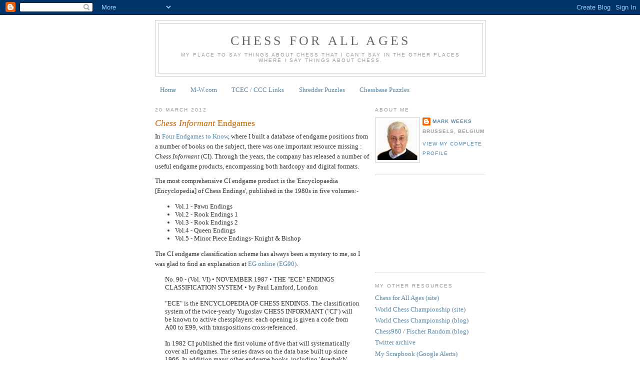

--- FILE ---
content_type: text/html; charset=utf-8
request_url: https://www.google.com/recaptcha/api2/aframe
body_size: 267
content:
<!DOCTYPE HTML><html><head><meta http-equiv="content-type" content="text/html; charset=UTF-8"></head><body><script nonce="x_HbOPR0NhYWJvVsvoEycA">/** Anti-fraud and anti-abuse applications only. See google.com/recaptcha */ try{var clients={'sodar':'https://pagead2.googlesyndication.com/pagead/sodar?'};window.addEventListener("message",function(a){try{if(a.source===window.parent){var b=JSON.parse(a.data);var c=clients[b['id']];if(c){var d=document.createElement('img');d.src=c+b['params']+'&rc='+(localStorage.getItem("rc::a")?sessionStorage.getItem("rc::b"):"");window.document.body.appendChild(d);sessionStorage.setItem("rc::e",parseInt(sessionStorage.getItem("rc::e")||0)+1);localStorage.setItem("rc::h",'1768746732650');}}}catch(b){}});window.parent.postMessage("_grecaptcha_ready", "*");}catch(b){}</script></body></html>

--- FILE ---
content_type: text/javascript; charset=UTF-8
request_url: https://chessforallages.blogspot.com/2012/03/chess-informant-endgames.html?action=getFeed&widgetId=Feed3&widgetType=Feed&responseType=js&xssi_token=AOuZoY5L0qCfU5tU5lpHgoKH0a13h0jsVg%3A1768746729473
body_size: 1865
content:
try {
_WidgetManager._HandleControllerResult('Feed3', 'getFeed',{'status': 'ok', 'feed': {'entries': [{'title': 'Nightmare Start For \x27Wimbledon Of Chess\x27 As Climate Activists Target Venue \n- World Chess', 'link': 'https://news.google.com/rss/articles/CBMihwFBVV95cUxNOG5wZ0FPQjQwZ01tRlVfeHdCR2dzcWE0R1p5U0ZGbUNFMlFURzJyaUFra3B3MWJMY0l6TXRMR2JLVnU3SEI1THZvdDdhLTRmRjVPRWJqcU9iN2c0VU5jbURBaDhYRkRPbjFFZlVTTkNWZjJUaEpnMEdNd3FqVEZTc2pWeDRrNVk?oc\x3d5', 'publishedDate': '2026-01-18T03:28:14.000-08:00', 'author': ''}, {'title': 'Tata Steel Masters: Arjun Erigaisi beats Praggnanandhaa, Gukesh draws with \nSindarov - Times of India', 'link': 'https://news.google.com/rss/articles/[base64]?oc\x3d5', 'publishedDate': '2026-01-18T01:23:00.000-08:00', 'author': ''}, {'title': 'Tata Steel Chess: Erigaisi beats Praggnanandhaa, Gukesh draws in opening \nround - India Today', 'link': 'https://news.google.com/rss/articles/[base64]?oc\x3d5', 'publishedDate': '2026-01-18T01:15:51.000-08:00', 'author': ''}, {'title': 'AIT Researchers Turn Chess Moves into 30% More Solar Power | Newswise - \nNewswise', 'link': 'https://news.google.com/rss/articles/[base64]?oc\x3d5', 'publishedDate': '2026-01-17T23:25:00.000-08:00', 'author': ''}, {'title': 'India\x27s chess prodigies are not only winning but also earning big money - \nMSN', 'link': 'https://news.google.com/rss/articles/[base64]?oc\x3d5', 'publishedDate': '2026-01-18T00:12:45.000-08:00', 'author': ''}], 'title': '\x22chess\x22 - Google News'}});
} catch (e) {
  if (typeof log != 'undefined') {
    log('HandleControllerResult failed: ' + e);
  }
}
